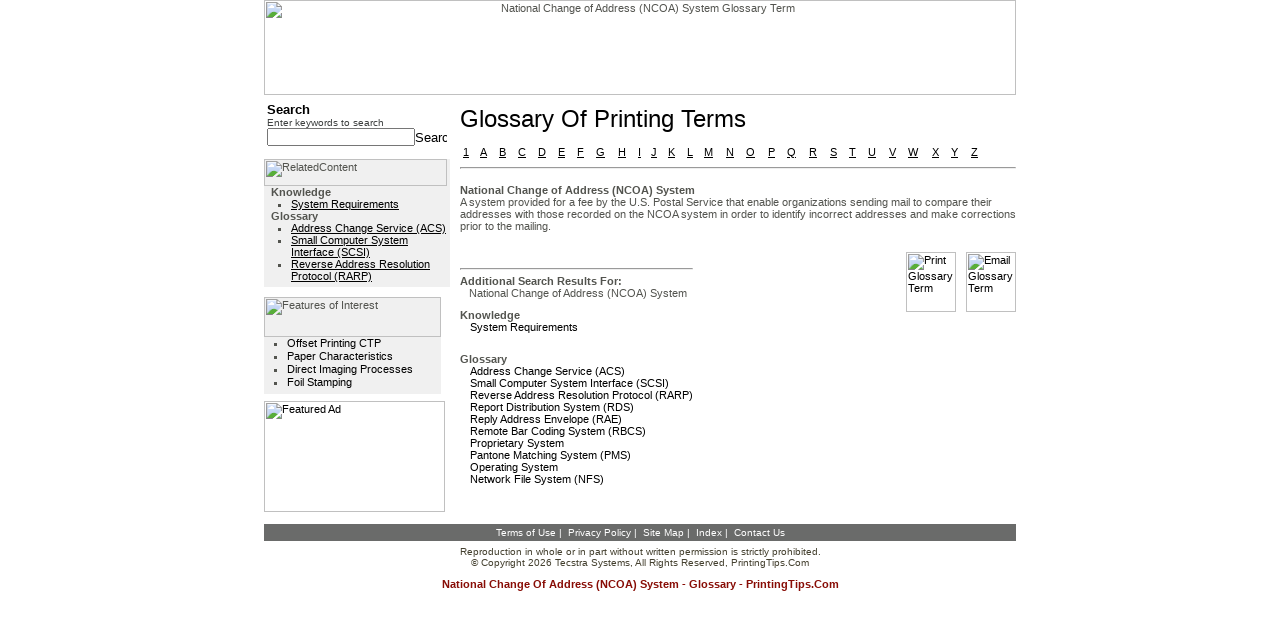

--- FILE ---
content_type: text/html
request_url: http://printingtips.com/glossary-term/t--1508/national-change.asp
body_size: 19784
content:

<HTML>
<HEAD>
<TITLE>National Change of Address (NCOA) System Glossary Term</TITLE>
<META Http-Equiv="Content-Type" Content="text/html; charset=iso-8859-1;">
<META name="description" content="National Change of Address (NCOA) System Glossary Term from PrintingTips.Com">
<META name="keywords" content="National Change of Address (NCOA) System term, National Change of Address (NCOA) System, term, National, Change, of, Address, (NCOA), System, terms">
<META NAME="ROBOTS" CONTENT="NOARCHIVE">
<LINK Rel="stylesheet" HRef="/styles/printing.css" Type="text/css">
</HEAD>
<BODY BgColor="#ffffff"  LeftMargin="0" TopMargin="0" MarginWidth="0" MarginHeight="0" Link="#000000" ALink="#000000" VLink="#000000">
<TABLE Border="0" CellPadding="0" CellSpacing="0" Width="750" align="center">
  <TR>
    <TD Align="center" Width="750">
      <IMG src="/images/headers/printing-head.jpg" height="95" width="752" border="0" UseMap="#header-map" Alt="National Change of Address (NCOA) System Glossary Term">
    </TD>
  </TR>
  <TR>
    <TD Align="center" Width="750">
      <TABLE Border="0" CellPadding="0" CellSpacing="0" width="100%">
        <TR>
          
            <TD height="1"></TD>
          
          <TD ALIGN="LEFT" VALIGN="TOP" ROWSPAN="2" width="553" HEIGHT="100%">
          <TABLE Border="0" CellPadding="0" CellSpacing="0" Width="100%" height="100%">
            <TR>
              
                <TD Width="10">
                  <IMG Src="/images/spacer.gif" Width="10" Height="10" Border="0" Alt="">
                </TD>         
              
              <TD Width="553" height="100%" valign="top" bgcolor="#ffffff">
                <table border="0" cellpadding="0" cellspacing="0" width="100%">
                  <TR><TD><IMG src="/images/spacer.gif" width="10" height="10" border="0"></TD></TR>  
                  <TR>
                    <TD class="mainTitle">
                      Glossary of Printing Terms
                    </TD>
                  </TR>  
                  <TR><TD><IMG src="/images/spacer.gif" width="10" height="10" border="0"></TD></TR>  
                  <TR><TD align="left">
                    <TABLE width="100%" cellpadding="3" cellspacing="0" border="0"><TR><TD><A HREF="/glossary.asp?listkey=1&catitemid=">1</A></TD><TD><A HREF="http://printingtips.com/glossary-term/t--a/a.asp">A</A></TD><TD><A HREF="http://printingtips.com/glossary-term/t--b/b.asp">B</A></TD><TD><A HREF="http://printingtips.com/glossary-term/t--c/c.asp">C</A></TD><TD><A HREF="http://printingtips.com/glossary-term/t--d/d.asp">D</A></TD><TD><A HREF="http://printingtips.com/glossary-term/t--e/e.asp">E</A></TD><TD><A HREF="http://printingtips.com/glossary-term/t--f/f.asp">F</A></TD><TD><A HREF="http://printingtips.com/glossary-term/t--g/g.asp">G</A></TD><TD><A HREF="http://printingtips.com/glossary-term/t--h/h.asp">H</A></TD><TD><A HREF="http://printingtips.com/glossary-term/t--i/i.asp">I</A></TD><TD><A HREF="http://printingtips.com/glossary-term/t--j/j.asp">J</A></TD><TD><A HREF="http://printingtips.com/glossary-term/t--k/k.asp">K</A></TD><TD><A HREF="http://printingtips.com/glossary-term/t--l/l.asp">L</A></TD><TD><A HREF="http://printingtips.com/glossary-term/t--m/m.asp">M</A></TD><TD><A HREF="http://printingtips.com/glossary-term/t--n/n.asp">N</A></TD><TD><A HREF="http://printingtips.com/glossary-term/t--o/o.asp">O</A></TD><TD><A HREF="http://printingtips.com/glossary-term/t--p/p.asp">P</A></TD><TD><A HREF="http://printingtips.com/glossary-term/t--q/q.asp">Q</A></TD><TD><A HREF="http://printingtips.com/glossary-term/t--r/r.asp">R</A></TD><TD><A HREF="http://printingtips.com/glossary-term/t--s/s.asp">S</A></TD><TD><A HREF="http://printingtips.com/glossary-term/t--t/t.asp">T</A></TD><TD><A HREF="http://printingtips.com/glossary-term/t--u/u.asp">U</A></TD><TD><A HREF="http://printingtips.com/glossary-term/t--v/v.asp">V</A></TD><TD><A HREF="http://printingtips.com/glossary-term/t--w/w.asp">W</A></TD><TD><A HREF="http://printingtips.com/glossary-term/t--x/x.asp">X</A></TD><TD><A HREF="http://printingtips.com/glossary-term/t--y/y.asp">Y</A></TD><TD><A HREF="http://printingtips.com/glossary-term/t--z/z.asp">Z</A></TD><TD>&nbsp;&nbsp;&nbsp;&nbsp;</TD></TR></TABLE>
                  </TD></TR>
                  <TR><TD><HR/></TD></TR>
                  <TR><TD><IMG src="/images/spacer.gif" width="10" height="10" border="0"></TD></TR>  
                  <TR>
                    <TD>
                      <TABLE cellSpacing=0 cellPadding=0 width="100%" border=0>  <TR>
    <TD align="left">
      <TABLE width="100%" cellpadding="0" cellspacing="0" border="0">
        <tr>
          <td class="bold">
            National Change of Address (NCOA) System
          </td>
        </tr>
        <tr>
          <td valign="top">
            A system provided for a fee by the U.S. Postal Service that enable organizations sending mail to compare their addresses with those recorded on the NCOA system in order to identify incorrect addresses and make corrections prior to the mailing.
          </td>
        </tr>
        <tr><td><img src="/images/spacer.gif" width="1" height="20"></td></tr>
        
      </TABLE>
    </TD>
  </TR>
  <tr>
    <td width="100%">
      <table border="0" cellpadding="0" cellspacing="0" width="100%">
        <tr>
          <td valign="top">
            
<table border="0" cellpadding="0" cellspacing="0">
  <tr><td><img src="/images/spacer.gif" width="1" height="10"></td></tr>
  <tr><td><hr/></td></tr>
  <tr>
    <td><table border="0" cellpadding="0" cellspacing="0"><tr><td><font class="SLabel">Additional search results for:</font><br/>&nbsp;&nbsp;&nbsp;National Change of Address (NCOA) System</td></tr><tr><td><img src="/images/spacer.gif" width="1" height="10"></td></tr><tr><td><table border="0" cellpadding="0" cellspacing="0"><tr><td class="SLabel">knowledge</td></tr><tr><td><table border="0" cellpadding="0" cellspacing="0"><tr><td><img src="/images/spacer.gif" width="10" height="1"></td><td><table border="0" cellpadding="0" cellspacing="0"><TR><TD width="100%" align="left"><A class="side" HREF="http://printingtips.com/printing-tips/t--71/system-requirements.asp">System Requirements</A></TD></TR></table></td></tr></table></td></tr><tr><td><img src="/images/spacer.gif" width="1" height="20"></td></tr></table><table border="0" cellpadding="0" cellspacing="0"><tr><td class="SLabel">glossary</td></tr><tr><td><table border="0" cellpadding="0" cellspacing="0"><tr><td><img src="/images/spacer.gif" width="10" height="1"></td><td><table border="0" cellpadding="0" cellspacing="0"><TR><TD width="100%" align="left"><A class="side" HREF="http://printingtips.com/glossary-term/t--45/address-change.asp">Address Change Service (ACS)</A></TD></TR><TR><TD width="100%" align="left"><A class="side" HREF="http://printingtips.com/glossary-term/t--2179/small-computer.asp">Small Computer System Interface (SCSI)</A></TD></TR><TR><TD width="100%" align="left"><A class="side" HREF="http://printingtips.com/glossary-term/t--2007/reverse-address.asp">Reverse Address Resolution Protocol (RARP)</A></TD></TR><TR><TD width="100%" align="left"><A class="side" HREF="http://printingtips.com/glossary-term/t--1991/report-distribution.asp">Report Distribution System (RDS)</A></TD></TR><TR><TD width="100%" align="left"><A class="side" HREF="http://printingtips.com/glossary-term/t--1989/reply-address.asp">Reply Address Envelope (RAE)</A></TD></TR><TR><TD width="100%" align="left"><A class="side" HREF="http://printingtips.com/glossary-term/t--1978/remote-bar.asp">Remote Bar Coding System (RBCS)</A></TD></TR><TR><TD width="100%" align="left"><A class="side" HREF="http://printingtips.com/glossary-term/t--1892/proprietary-system.asp">Proprietary System</A></TD></TR><TR><TD width="100%" align="left"><A class="side" HREF="http://printingtips.com/glossary-term/t--1680/pantone-matching.asp">Pantone Matching System (PMS)</A></TD></TR><TR><TD width="100%" align="left"><A class="side" HREF="http://printingtips.com/glossary-term/t--1615/operating-system.asp">Operating System</A></TD></TR><TR><TD width="100%" align="left"><A class="side" HREF="http://printingtips.com/glossary-term/t--1531/network-file.asp">Network File System (NFS)</A></TD></TR></table></td></tr></table></td></tr><tr><td><img src="/images/spacer.gif" width="1" height="20"></td></tr></table></td></tr></table></td>
  </tr>
</table>
          </td>
          <td><img src="/images/spacer.gif" width="20" height="1"></td>
          <td valign="top" align="right">
            <table border="0" cellpadding="0" cellspacing="0">
              <tr>
                <td>
                  <a href="#" class=side onclick="javascript: popPrint('1508',0,'http://printingtips.com/print-term/t--1508/national-change.asp','glossary', 'Printing Tips'); return false;">
                    <img src="/images/common/button_print.gif" width="50" height="60" border="0" alt="Print Glossary Term"/>
                  </a>
                </td>
                <td><img src="/images/spacer.gif" width="10" height="1"></td>
                <td>
                  <a href="#" class=side onclick="javascript: popEmail('1508',0,'http://printingtips.com/email-term/t--1508/national-change.asp','glossary', 'Printing Tips'); return false;" border="0" align="left">
                    <img src="/images/common/button_email.gif" width="50" height="60" border="0" alt="Email Glossary Term"/>
                  </a>
                </td>
              </tr>
            </table>
          </td>
        </tr>
      </table>
    </td>
  </tr>
</TABLE>  
                    </TD>
                  </TR>
                </table>
              </TD>
            </TR>
          </TABLE>
          </TD>
        </TR>
        
          <tr>
            <TD VAlign="top" Width="182" HEIGHT="99%">
              <TABLE border="0" cellpadding="0" cellspacing="0">  <tr><td><img src="/images/spacer.gif" width="1" height="3"/></td></tr>  <tr>    <td>      <FORM Action="/search.asp" Method="GET" Name="Search_results" style="margin:0px;">  <input type="hidden" name="index" id="index" value="gedglossary,gedknowledge"/>  <TABLE Border="0" CellSpacing="0" CellPadding="3" width="100%">    <tr>      <td>        <TABLE Border="0" CellSpacing="0" CellPadding="0" Width="100%">          <TR>            <TD VAlign="middle" class="subtitle">Search</TD>          </TR>          <TR>	        <TD VAlign="top">	          <TABLE Width="100%" Border="0" CellSpacing="0" CellPadding="0">	            <tr>	              <td class="searchText">Enter keywords to search</td>	            </tr>	            <TR>                  <TD VAlign="top">
                    <table border="0" cellpadding="0" cellspacing="0" Width="100%">
                      <tr>
                        <td Width="100%"><INPUT Style="width:100%;font-size:11px;" Type="text" Id="querytext" Name="querytext" Value=""></td>                        <TD Align="right" VAlign="middle">                                        <INPUT Type="image" Src="/images/go.jpg" width="32" height="13" Border="0" Alt="Search Site" id=image1 name=image1>                        </TD>                      </tr>
                    </table>                  </TD>                </TR>              </TABLE>	                  </TD>          </TR>        </TABLE>      </td>    </tr>  </TABLE> </FORM>	      </td>  </tr>  <tr><td><img src="/images/spacer.gif" width="1" height="10"/></td></tr>      <TR>      <td>        <TABLE BORDER="0" cellpadding="0" cellspacing="0">  <TR>	<td>	  <table border="0" cellpadding="0" cellspacing="0">        <tr>          <td class="categoryBG">            <table border="0" cellpadding="0" cellspacing="0">              <tr>                <td>                  <img name="relatedContent" src="/images/common/related_content.jpg" width="183" height="27" border="0" alt="RelatedContent">                </td>              </tr>              <tr>                <TD VAlign="top">                  <table border="0" cellpadding="0" cellspacing="0">	                <tr>	                  <td><img src="/images/spacer.gif" width="7" height="1"></td>	                  <td><table border="0" cellpadding="0" cellspacing="0"><tr><td class="SLabel"><b>knowledge</b></td></tr><tr><td><ul><li class="bullet"><A class="LeftMenuRecipe" HREF="http://printingtips.com/printing-tips/t--71/system-requirements.asp">System Requirements</A></li></ul></td></tr></table><table border="0" cellpadding="0" cellspacing="0"><tr><td class="SLabel"><b>glossary</b></td></tr><tr><td><ul><li class="bullet"><A class="LeftMenuRecipe" HREF="http://printingtips.com/glossary-term/t--45/address-change.asp">Address Change Service (ACS)</A></li><li class="bullet"><A class="LeftMenuRecipe" HREF="http://printingtips.com/glossary-term/t--2179/small-computer.asp">Small Computer System Interface (SCSI)</A></li><li class="bullet"><A class="LeftMenuRecipe" HREF="http://printingtips.com/glossary-term/t--2007/reverse-address.asp">Reverse Address Resolution Protocol (RARP)</A></li></ul></td></tr></table></td>                    </tr>                  </table>                </td>              </tr>              <tr><td><img src="/images/spacer.gif" width="1" height="5"></td></tr>            </table>          </td>        </tr>  	  </table>    </td>  </tr></table>      </td>    </TR>    <tr><td><img src="/images/spacer.gif" width="1" height="10"/></td></tr>   <TR>    <td>      <TABLE BORDER="0" cellpadding="0" cellspacing="0">  <TR>	<td>	  <table border="0" cellpadding="0" cellspacing="0">        <tr>          <td width="177" class="categoryBG">            <table border="0" cellpadding="0" cellspacing="0">              <tr>                <td>                  <img name="tips_tools" src="/images/common/features_of_interest.jpg" width="177" height="40" border="0" alt="Features of Interest">                </td>              </tr>              <tr>                <TD VAlign="top">                  <table border="0" cellpadding="0" cellspacing="0">	                <tr>	                  <td width="3"><img src="/images/spacer.gif" width="3" height="1"></td>	                  <td width="177">                        <ul>                          <li class="bulletLeft"><A class=leftMenu href="http://printingtips.com/printing-tips/t-21-86/offset-printing.asp">Offset Printing CTP</A></li>                          <li class="bulletLeft"><A class=leftMenu href="http://printingtips.com/printing-tips/t-36-230/paper-characteristics.asp">Paper Characteristics</A></li>                          <li class="bulletLeft"><A class=leftMenu href="http://printingtips.com/printing-tips/t-27-159/special-printing.asp">Direct Imaging Processes</A></li>                          <li class="bulletLeft"><A class=leftMenu href="http://printingtips.com/printing-tips/t-32-210/foil-stamping.asp">Foil Stamping</A></li>                        </ul>                      </td>                    </tr>                  </table>                </td>              </tr>              <tr><td><img src="/images/spacer.gif" width="1" height="5"></td></tr>            </table>          </td>        </tr>  	  </table>    </td>  </tr></table>    </td>  </TR>  <tr><td><img src="/images/spacer.gif" width="1" height="7"/></td></tr>      <TR>      <td><a href="http://www.xpedx.com" target="_blank"><img name="featured_ad" src="/images/common/featured_ad.jpg" width="181" height="111" border="0" alt="Featured Ad"></a></td>    </TR>    <tr><td><img src="/images/spacer.gif" width="1" height="7"/></td></tr>  </TABLE><map name="Map">  <area shape="rect" coords="3,58,73,71" href="http://printingtips.com/printing-tips/t-6-11/additive-color.asp">  <area shape="rect" coords="82,59,177,72" href="http://printingtips.com/printing-tips/t-6-12/color-mangaement.asp">  <area shape="rect" coords="17,72,89,86" href="http://printingtips.com/printing-tips/t-6-13/color-printing.asp">  <area shape="rect" coords="96,74,160,84" href="http://printingtips.com/printing-tips/t-36-235/paper-types.asp"></map><map name="Map2">  <area shape="rect" coords="3,2,176,192" href="http://printingtips.com/printing-tips/t-6-13/color-printing.asp"></map>
            </TD>
          </tr>
        
      </TABLE>
    </TD>
  </TR>  
  <TR>
    <TD Align="center" Width="750">
      <TABLE cellSpacing=0 cellPadding=0 width=100% border=0>  <tr><td><img src="/images/spacer.gif" width="1" height="5" border="0"></td></tr>  <tr>    <td class="footerBG">      <table border="0" cellpadding="0" cellspacing="0" width="100%">
        <tr><td><img src="/images/spacer.gif" width="1" height="3"/></td></tr>        <TR>          <TD vAlign=top align=center width="100%">            <table border="0" cellpadding="0" cellspacing="0">
              <tr>                <td align="center" class="smallwhite">                  <a class="smallwhite" href="http://printingtips.com/termsOfUse.asp">Terms of Use</a>&nbsp;|&nbsp;                  <a class="smallwhite" href="http://printingtips.com/privacy.asp">Privacy Policy</a>&nbsp;|&nbsp;                  <a class="smallwhite" href="http://printingtips.com/siteMap.asp">Site Map</a>&nbsp;|&nbsp;                  <a class="smallwhite" href="http://printingtips.com/index.asp">Index</a>&nbsp;|&nbsp;                  <a class="smallwhite" href="http://printingtips.com/contactUs.asp">Contact Us</a>                </td>                </td>              </tr>            </table>          </TD>        </TR>        <tr><td><img src="/images/spacer.gif" width="1" height="3"/></td></tr>      </table>
    </td>  </tr>  <tr>    <td width="100%">      <table border="0" cellpadding="0" cellspacing="0" width="100%" style="margin=0px;">        <tr><td><img src="/images/spacer.gif" width="1" height="5"/></td></tr>        <TR>          <TD vAlign=top align=center width="100%">            <table border="0" cellpadding="0" cellspacing="0">              <tr>
                <td align="center" class="smalltext">Reproduction in whole or in part without written permission is strictly prohibited.</td>
              </tr>
              <tr>
                <td align="center" class="smalltext">© Copyright 2026 Tecstra Systems, All Rights Reserved, <a class="smalltext" href="http://printingtips.com/">PrintingTips.Com</a></td>
              </tr>            </table>          </TD>        </TR>      </table>    </TD>  <TR>  </TR>    <TD>      <IMG src="/images/spacer.gif" width="1" height="10">    </TD>  </TR>  <TR>    <TD align="center"><h3><B>National Change of Address (NCOA) System - Glossary - PrintingTips.com</B></h3></TD>  </TR></table><map name="header-map">  <area shape="rect" coords="12,3,64,22" href="http://printingtips.com/default.asp" alt="Printing Tips Home">  <area shape="rect" coords="73,3,198,22" href="http://printingtips.com/contactUs.asp" alt="Customer Service">  <area shape="rect" coords="210,3,290,21" href="http://printingtips.com/knowledge.asp" alt="Knowledge">  <area shape="rect" coords="299,3,367,22" href="http://printingtips.com/glossary.asp" alt="Glossary">  <area shape="rect" coords="2,36,295,92" href="http://printingtips.com/default.asp" alt="Printing Tips Home">  </map>
<!--web2 10.0.211.195-->
<!--client 3.16.82.45-->
    </TD>
  </TR> 
</TABLE>
</BODY>
</HTML>
<!-- INCLUDE file="includes\kitchenfloater.asp" -->	  

<script language="JavaScript" src="/lib/js/email.js"></script>
<script language="JavaScript" src="/lib/js/print.js"></script>
